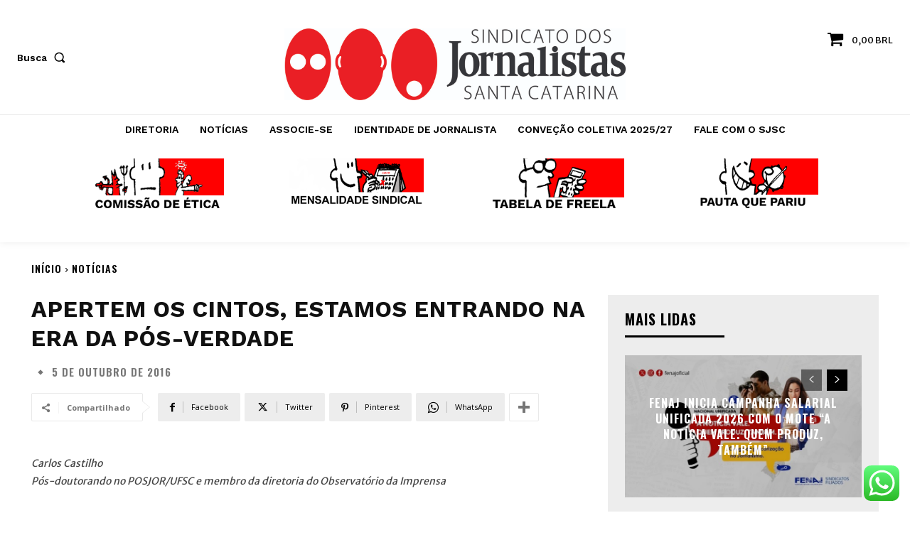

--- FILE ---
content_type: application/javascript
request_url: http://sjsc.org.br/wp-content/plugins/woocommerce-pagseguro-oficial/assets/js/direct-payment.js?ver=6.9
body_size: 6434
content:
var WS = {
    'Ajax' : {
        'Direct' : {
            'Boleto': {
                'Payment' : function (base_url, order_id, hash, document, error) {
                    jQuery.ajax({
                        url: ajax_object.ajax_url+"?wc-pagseguro-ajax=true",
                        data: {
                            order_id: order_id,
                            sender_hash : hash,
                            sender_document : document,
                            checkout_type : 'boleto'
                        },
                        type: 'POST'
                    }).success(function (response) {
                        response = JSON.parse(response);
                        var link = response.payload.data.payment_link;
                        var redirect = response.payload.data.url + '?order_id=' + response.payload.data.order_id + '&link_boleto=' + link;
                        window.open(link, '_blank');
                        window.setTimeout(function () {
                                window.location = redirect;
                            },
                            3000);
                    }).error(function(){
                        //@todo show error message and redirect to shop
                    });
                }
            },
            'OnlineDebit': {
                'Payment' : function (base_url, order_id, hash, document, bank, error) {
                    jQuery.ajax({
                        url: ajax_object.ajax_url+"?wc-pagseguro-ajax=true",
                        data: {
                            order_id: order_id,
                            sender_hash : hash,
                            sender_document : document,
                            bank_name:bank,
                            checkout_type : 'debit'
                        },
                        type: 'POST'
                    }).success(function (response) {
                        response = JSON.parse(response);
                        var link = response.payload.data.payment_link;
                        var redirect = response.payload.data.url + '?order_id=' + response.payload.data.order_id + '&link_debit=' + link;
                        window.open(link, '_blank');
                        window.setTimeout(function () {
                                window.location = redirect;
                            },
                            3000);
                    }).error(function(){
                        //@todo show error message and redirect to shop
                    });
                }
            },
            'CreditCard': {
                'Installments' : function (url, id, brand, isInternational) {
                    jQuery.ajax({
                        url: ajax_object.ajax_url+"?wc-pagseguro-ajax=true",
                        data: {
                            order_id: id,
                            credit_card_brand : brand,
                            credit_card_international : isInternational,
                            checkout_type : 'installments'
                        },
                        type: 'POST'
                    }).success(function (response) {
                        response = JSON.parse(response);
                        if (response.success) {

                            //remove if already exists installment options
                            jQuery('#card_installments option').each(function () {
                                if (!jQuery(this).val() === false) {
                                    jQuery(this).remove();
                                }
                            });
                            //add installments options
                            jQuery.each(response.payload.data, function (i, item) {
                                jQuery('#card_installments').append(jQuery('<option>', {
                                    value: item.totalAmount,
                                    text: item.text,
                                    'data-amount': item.amount,
                                    'data-quantity': item.quantity
                                }));
                            });
                            //add card international status
                            jQuery('#card-international').attr('data-target', response.payload.data.cardInternational);
                            //add card brand
                            jQuery('#card-brand').attr('data-target', response.payload.data.cardBrand);
                            //show installments option and total amount of it
                            jQuery('.display-none').show();

                            //@todo close loading modal
                        } else {
                            //@todo show error message and redirect to shop
                        }
                    }).error(function () {
                        //@todo show error message and redirect to shop
                    });
                },
                'Payment' : function (url, id, hash, document, token, international, quantity, amount, holderName, holderBirthdate, error) {
                    jQuery.ajax({
                        url: ajax_object.ajax_url+"?wc-pagseguro-ajax=true",
                        data: {
                            order_id: id,
                            sender_hash : hash,
                            sender_document : document,
                            card_token: token,
                            card_international: international,
                            installment_quantity: quantity,
                            installment_amount: amount,
                            holder_name: holderName,
                            holder_birthdate: holderBirthdate,
                            checkout_type : 'credit_card'
                        },
                        type: 'POST'
                    }).success(function (response) {
                        response = JSON.parse(response);
                        window.location = response.payload.data.url + '?order_id=' + response.payload.data.order_id;
                    }).error(function(){
                        //@todo show error message and redirect to shop
                    });
                }
            }
        }
    }
}
